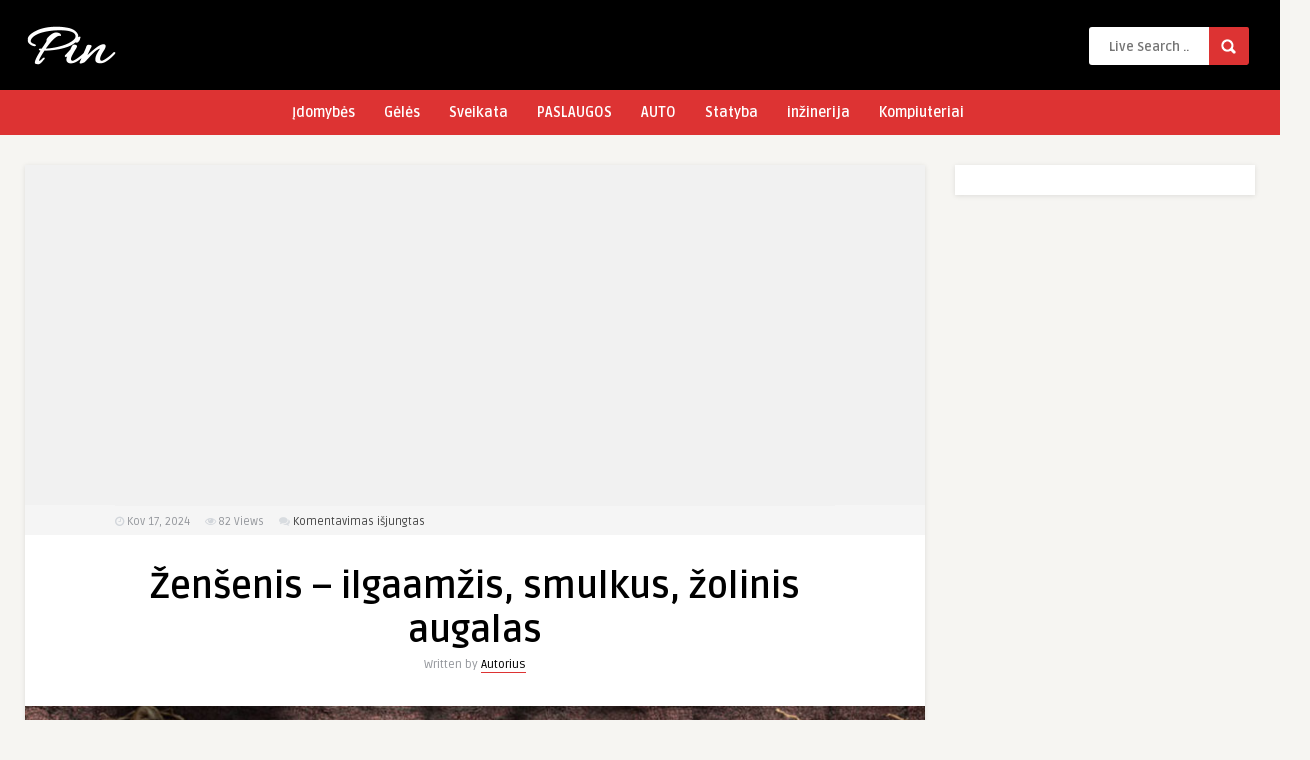

--- FILE ---
content_type: text/html; charset=UTF-8
request_url: https://pcmag.lt/zensenis-ilgaamzis-smulkus-zolinis-augalas/
body_size: 14122
content:
<!DOCTYPE HTML>
<html lang="lt-LT">
<head>
	<!-- Meta Tags -->
	<meta http-equiv="Content-Type" content="text/html; charset=UTF-8" />
	
	<!-- Title -->
     

    <!-- Mobile Device Meta -->
    <meta name="viewport" content="width=device-width, initial-scale=1">

	<!-- Favicons and rss / pingback -->
    <link rel="alternate" type="application/rss+xml" title="Paslaugų informaciją talpink internete RSS Feed" href="https://pcmag.lt/feed/" />
    <link rel="pingback" href="https://pcmag.lt/xmlrpc.php" />
    <link rel="shortcut icon" type="image/png" href="https://pcmag.lt/wp-content/themes/pin-wp/images/web-icon.png"/>  

    <!-- Custom style -->
    <style type="text/css">header, .sticky, .jquerycssmenu ul li ul { background-color: #000000 !important; }.jquerycssmenu ul li a  { color: #FFFFFF !important;}.menu-categories .jquerycssmenu ul li a  { color: #FFFFFF !important;}.jquerycssmenu ul li span  { color: #5a5a5b !important;}.entry p a  { color: #FFFFFF !important;}.entry p a  { background-color: #dd3333 !important;}footer .wrap-footer, .social-section { background-color: #000000 !important; }a:hover, .review-box-nr i, .review-box-nr, ul.aut-meta li.name a, div.feed-info i, .article_list li .an-display-author a, .widget_anthemes_categories li, div.tagcloud span, .widget_archive li, .widget_meta li, #mcTagMap .tagindex h4, #sc_mcTagMap .tagindex h4, ul.masonry_list .an-widget-title i, #infscr-loading span, .rb-experience-rating, ul.article_list .an-widget-title i { color: #dd3333 !important;}.bar-header, .menu-categories .jquerycssmenu ul li ul, #searchform2 .buttonicon, header .stickytop #searchform2 .buttonicon, .featured-articles .article-category, ul.masonry_list .article-category, .entry-btn, .my-paginated-posts span, #newsletter-form input.newsletter-btn, ul.article_list .article-category, #contactform .sendemail, #back-top span, .wp-pagenavi span.current, .wp-pagenavi a:hover, .front-overlay-content #searchform1 .buttonicon, div.fieldset--submit button { background-color: #dd3333 !important;}.archive-header h3:after, div.entry-excerpt:after, h3.widget-title:after, .rb-resume-block .rb-experience .rb-section-title:after, .rb-resume-block .rb-experience-item .rb-right p:after, .widget h3.title:after, h3.top-title:after  { background: none repeat scroll 0% 0% #dd3333 !important; }#mcTagMap .tagindex h4, #sc_mcTagMap .tagindex h4 { border-bottom: 5px solid #dd3333 !important;}.featured-articles .title-box span a, ul.masonry_list .an-widget-title span a, .entry-top span a, div.feed-info strong, ul.article_list .an-widget-title span a, .copyright a  { border-bottom: 1px solid #dd3333 !important;}.menu-categories .jquerycssmenu ul li ul { border-top: 3px solid #dd3333 !important;}.featured-articles .article-category i, ul.masonry_list .article-category i, ul.article_list .article-category i   { border-color: #dd3333 transparent #dd3333 #dd3333 !important;}.lrm-nice-checkbox__label input:checked ~ .lrm-nice-checkbox__indicator { background: #dd3333 !important; border-color: #dd3333 !important;}.featured-title, .article-comm, .wp-pagenavi a, .wp-pagenavi span, .single-content h3.title, .my-paginated-posts p a, #wp-calendar tbody td#today, .comments h3.comment-reply-title, #commentform #sendemail, form.wpcf7-form input.wpcf7-submit { background-color: #000000 !important; }.single-content h3.title i, .comments h3.comment-reply-title i { border-color: #000000 transparent #000000 #000000 !important;}.arrow-down-related  { border-top: 10px solid #000000!important; }.thumbs-rating-container .thumbs-rating-up    { color: #6ecb0a !important; }.thumbs-rating-container .thumbs-rating-down    { color: #fe6969 !important; }html body  { background-color: #f6f5f2!important; }</style>

    <!-- Theme output -->
    <meta name='robots' content='index, follow, max-image-preview:large, max-snippet:-1, max-video-preview:-1' />
	<style>img:is([sizes="auto" i], [sizes^="auto," i]) { contain-intrinsic-size: 3000px 1500px }</style>
	
	<!-- This site is optimized with the Yoast SEO plugin v20.1 - https://yoast.com/wordpress/plugins/seo/ -->
	<title>Ženšenis - ilgaamžis, smulkus, žolinis augalas</title>
	<meta name="description" content="Ženšenis priklauso aralinių (Ąraliaceae) šeimai. Ilgaamžis, smulkus, žolinis augalas. Vienoje vietoje gali augti 300—400 metų. Jo paplitimo" />
	<link rel="canonical" href="https://pcmag.lt/zensenis-ilgaamzis-smulkus-zolinis-augalas/" />
	<meta property="og:locale" content="lt_LT" />
	<meta property="og:type" content="article" />
	<meta property="og:title" content="Ženšenis - ilgaamžis, smulkus, žolinis augalas" />
	<meta property="og:description" content="Ženšenis priklauso aralinių (Ąraliaceae) šeimai. Ilgaamžis, smulkus, žolinis augalas. Vienoje vietoje gali augti 300—400 metų. Jo paplitimo" />
	<meta property="og:url" content="https://pcmag.lt/zensenis-ilgaamzis-smulkus-zolinis-augalas/" />
	<meta property="og:site_name" content="Paslaugų informaciją talpink internete" />
	<meta property="article:published_time" content="2024-03-17T18:26:04+00:00" />
	<meta property="article:modified_time" content="2024-08-12T16:41:37+00:00" />
	<meta property="og:image" content="https://pcmag.lt/wp-content/uploads/Zensenis.jpg" />
	<meta property="og:image:width" content="960" />
	<meta property="og:image:height" content="400" />
	<meta property="og:image:type" content="image/jpeg" />
	<meta name="author" content="Autorius" />
	<meta name="twitter:card" content="summary_large_image" />
	<meta name="twitter:label1" content="Written by" />
	<meta name="twitter:data1" content="Autorius" />
	<meta name="twitter:label2" content="Est. reading time" />
	<meta name="twitter:data2" content="2 minutės" />
	<script type="application/ld+json" class="yoast-schema-graph">{"@context":"https://schema.org","@graph":[{"@type":"WebPage","@id":"https://pcmag.lt/zensenis-ilgaamzis-smulkus-zolinis-augalas/","url":"https://pcmag.lt/zensenis-ilgaamzis-smulkus-zolinis-augalas/","name":"Ženšenis - ilgaamžis, smulkus, žolinis augalas","isPartOf":{"@id":"https://pcmag.lt/#website"},"primaryImageOfPage":{"@id":"https://pcmag.lt/zensenis-ilgaamzis-smulkus-zolinis-augalas/#primaryimage"},"image":{"@id":"https://pcmag.lt/zensenis-ilgaamzis-smulkus-zolinis-augalas/#primaryimage"},"thumbnailUrl":"https://pcmag.lt/wp-content/uploads/Zensenis.jpg","datePublished":"2024-03-17T18:26:04+00:00","dateModified":"2024-08-12T16:41:37+00:00","author":{"@id":"https://pcmag.lt/#/schema/person/43ad9f67fe4052a20098bf1cea3541d0"},"description":"Ženšenis priklauso aralinių (Ąraliaceae) šeimai. Ilgaamžis, smulkus, žolinis augalas. Vienoje vietoje gali augti 300—400 metų. Jo paplitimo","breadcrumb":{"@id":"https://pcmag.lt/zensenis-ilgaamzis-smulkus-zolinis-augalas/#breadcrumb"},"inLanguage":"lt-LT","potentialAction":[{"@type":"ReadAction","target":["https://pcmag.lt/zensenis-ilgaamzis-smulkus-zolinis-augalas/"]}]},{"@type":"ImageObject","inLanguage":"lt-LT","@id":"https://pcmag.lt/zensenis-ilgaamzis-smulkus-zolinis-augalas/#primaryimage","url":"https://pcmag.lt/wp-content/uploads/Zensenis.jpg","contentUrl":"https://pcmag.lt/wp-content/uploads/Zensenis.jpg","width":960,"height":400},{"@type":"BreadcrumbList","@id":"https://pcmag.lt/zensenis-ilgaamzis-smulkus-zolinis-augalas/#breadcrumb","itemListElement":[{"@type":"ListItem","position":1,"name":"Home","item":"https://pcmag.lt/"},{"@type":"ListItem","position":2,"name":"Ženšenis &#8211; ilgaamžis, smulkus, žolinis augalas"}]},{"@type":"WebSite","@id":"https://pcmag.lt/#website","url":"https://pcmag.lt/","name":"Paslaugų informaciją talpink internete","description":"Kompiuteriai, automobiliai, paslaugos, statyba, istorija","potentialAction":[{"@type":"SearchAction","target":{"@type":"EntryPoint","urlTemplate":"https://pcmag.lt/?s={search_term_string}"},"query-input":"required name=search_term_string"}],"inLanguage":"lt-LT"},{"@type":"Person","@id":"https://pcmag.lt/#/schema/person/43ad9f67fe4052a20098bf1cea3541d0","name":"Autorius","image":{"@type":"ImageObject","inLanguage":"lt-LT","@id":"https://pcmag.lt/#/schema/person/image/","url":"https://secure.gravatar.com/avatar/f65007031c1006ddbdb8e0732b086b24?s=96&d=mm&r=g","contentUrl":"https://secure.gravatar.com/avatar/f65007031c1006ddbdb8e0732b086b24?s=96&d=mm&r=g","caption":"Autorius"},"url":"https://pcmag.lt/author/magyyyla4423/"}]}</script>
	<!-- / Yoast SEO plugin. -->


<link rel='dns-prefetch' href='//fonts.googleapis.com' />
<link rel="alternate" type="application/rss+xml" title="Paslaugų informaciją talpink internete &raquo; Įrašų RSS srautas" href="https://pcmag.lt/feed/" />
<link rel="alternate" type="application/rss+xml" title="Paslaugų informaciją talpink internete &raquo; Komentarų RSS srautas" href="https://pcmag.lt/comments/feed/" />
<script type="text/javascript">
/* <![CDATA[ */
window._wpemojiSettings = {"baseUrl":"https:\/\/s.w.org\/images\/core\/emoji\/15.0.3\/72x72\/","ext":".png","svgUrl":"https:\/\/s.w.org\/images\/core\/emoji\/15.0.3\/svg\/","svgExt":".svg","source":{"concatemoji":"https:\/\/pcmag.lt\/wp-includes\/js\/wp-emoji-release.min.js?ver=6.7.4"}};
/*! This file is auto-generated */
!function(i,n){var o,s,e;function c(e){try{var t={supportTests:e,timestamp:(new Date).valueOf()};sessionStorage.setItem(o,JSON.stringify(t))}catch(e){}}function p(e,t,n){e.clearRect(0,0,e.canvas.width,e.canvas.height),e.fillText(t,0,0);var t=new Uint32Array(e.getImageData(0,0,e.canvas.width,e.canvas.height).data),r=(e.clearRect(0,0,e.canvas.width,e.canvas.height),e.fillText(n,0,0),new Uint32Array(e.getImageData(0,0,e.canvas.width,e.canvas.height).data));return t.every(function(e,t){return e===r[t]})}function u(e,t,n){switch(t){case"flag":return n(e,"\ud83c\udff3\ufe0f\u200d\u26a7\ufe0f","\ud83c\udff3\ufe0f\u200b\u26a7\ufe0f")?!1:!n(e,"\ud83c\uddfa\ud83c\uddf3","\ud83c\uddfa\u200b\ud83c\uddf3")&&!n(e,"\ud83c\udff4\udb40\udc67\udb40\udc62\udb40\udc65\udb40\udc6e\udb40\udc67\udb40\udc7f","\ud83c\udff4\u200b\udb40\udc67\u200b\udb40\udc62\u200b\udb40\udc65\u200b\udb40\udc6e\u200b\udb40\udc67\u200b\udb40\udc7f");case"emoji":return!n(e,"\ud83d\udc26\u200d\u2b1b","\ud83d\udc26\u200b\u2b1b")}return!1}function f(e,t,n){var r="undefined"!=typeof WorkerGlobalScope&&self instanceof WorkerGlobalScope?new OffscreenCanvas(300,150):i.createElement("canvas"),a=r.getContext("2d",{willReadFrequently:!0}),o=(a.textBaseline="top",a.font="600 32px Arial",{});return e.forEach(function(e){o[e]=t(a,e,n)}),o}function t(e){var t=i.createElement("script");t.src=e,t.defer=!0,i.head.appendChild(t)}"undefined"!=typeof Promise&&(o="wpEmojiSettingsSupports",s=["flag","emoji"],n.supports={everything:!0,everythingExceptFlag:!0},e=new Promise(function(e){i.addEventListener("DOMContentLoaded",e,{once:!0})}),new Promise(function(t){var n=function(){try{var e=JSON.parse(sessionStorage.getItem(o));if("object"==typeof e&&"number"==typeof e.timestamp&&(new Date).valueOf()<e.timestamp+604800&&"object"==typeof e.supportTests)return e.supportTests}catch(e){}return null}();if(!n){if("undefined"!=typeof Worker&&"undefined"!=typeof OffscreenCanvas&&"undefined"!=typeof URL&&URL.createObjectURL&&"undefined"!=typeof Blob)try{var e="postMessage("+f.toString()+"("+[JSON.stringify(s),u.toString(),p.toString()].join(",")+"));",r=new Blob([e],{type:"text/javascript"}),a=new Worker(URL.createObjectURL(r),{name:"wpTestEmojiSupports"});return void(a.onmessage=function(e){c(n=e.data),a.terminate(),t(n)})}catch(e){}c(n=f(s,u,p))}t(n)}).then(function(e){for(var t in e)n.supports[t]=e[t],n.supports.everything=n.supports.everything&&n.supports[t],"flag"!==t&&(n.supports.everythingExceptFlag=n.supports.everythingExceptFlag&&n.supports[t]);n.supports.everythingExceptFlag=n.supports.everythingExceptFlag&&!n.supports.flag,n.DOMReady=!1,n.readyCallback=function(){n.DOMReady=!0}}).then(function(){return e}).then(function(){var e;n.supports.everything||(n.readyCallback(),(e=n.source||{}).concatemoji?t(e.concatemoji):e.wpemoji&&e.twemoji&&(t(e.twemoji),t(e.wpemoji)))}))}((window,document),window._wpemojiSettings);
/* ]]> */
</script>

<style id='wp-emoji-styles-inline-css' type='text/css'>

	img.wp-smiley, img.emoji {
		display: inline !important;
		border: none !important;
		box-shadow: none !important;
		height: 1em !important;
		width: 1em !important;
		margin: 0 0.07em !important;
		vertical-align: -0.1em !important;
		background: none !important;
		padding: 0 !important;
	}
</style>
<link rel='stylesheet' id='wp-block-library-css' href='https://pcmag.lt/wp-includes/css/dist/block-library/style.min.css?ver=6.7.4' type='text/css' media='all' />
<style id='classic-theme-styles-inline-css' type='text/css'>
/*! This file is auto-generated */
.wp-block-button__link{color:#fff;background-color:#32373c;border-radius:9999px;box-shadow:none;text-decoration:none;padding:calc(.667em + 2px) calc(1.333em + 2px);font-size:1.125em}.wp-block-file__button{background:#32373c;color:#fff;text-decoration:none}
</style>
<style id='global-styles-inline-css' type='text/css'>
:root{--wp--preset--aspect-ratio--square: 1;--wp--preset--aspect-ratio--4-3: 4/3;--wp--preset--aspect-ratio--3-4: 3/4;--wp--preset--aspect-ratio--3-2: 3/2;--wp--preset--aspect-ratio--2-3: 2/3;--wp--preset--aspect-ratio--16-9: 16/9;--wp--preset--aspect-ratio--9-16: 9/16;--wp--preset--color--black: #000000;--wp--preset--color--cyan-bluish-gray: #abb8c3;--wp--preset--color--white: #ffffff;--wp--preset--color--pale-pink: #f78da7;--wp--preset--color--vivid-red: #cf2e2e;--wp--preset--color--luminous-vivid-orange: #ff6900;--wp--preset--color--luminous-vivid-amber: #fcb900;--wp--preset--color--light-green-cyan: #7bdcb5;--wp--preset--color--vivid-green-cyan: #00d084;--wp--preset--color--pale-cyan-blue: #8ed1fc;--wp--preset--color--vivid-cyan-blue: #0693e3;--wp--preset--color--vivid-purple: #9b51e0;--wp--preset--gradient--vivid-cyan-blue-to-vivid-purple: linear-gradient(135deg,rgba(6,147,227,1) 0%,rgb(155,81,224) 100%);--wp--preset--gradient--light-green-cyan-to-vivid-green-cyan: linear-gradient(135deg,rgb(122,220,180) 0%,rgb(0,208,130) 100%);--wp--preset--gradient--luminous-vivid-amber-to-luminous-vivid-orange: linear-gradient(135deg,rgba(252,185,0,1) 0%,rgba(255,105,0,1) 100%);--wp--preset--gradient--luminous-vivid-orange-to-vivid-red: linear-gradient(135deg,rgba(255,105,0,1) 0%,rgb(207,46,46) 100%);--wp--preset--gradient--very-light-gray-to-cyan-bluish-gray: linear-gradient(135deg,rgb(238,238,238) 0%,rgb(169,184,195) 100%);--wp--preset--gradient--cool-to-warm-spectrum: linear-gradient(135deg,rgb(74,234,220) 0%,rgb(151,120,209) 20%,rgb(207,42,186) 40%,rgb(238,44,130) 60%,rgb(251,105,98) 80%,rgb(254,248,76) 100%);--wp--preset--gradient--blush-light-purple: linear-gradient(135deg,rgb(255,206,236) 0%,rgb(152,150,240) 100%);--wp--preset--gradient--blush-bordeaux: linear-gradient(135deg,rgb(254,205,165) 0%,rgb(254,45,45) 50%,rgb(107,0,62) 100%);--wp--preset--gradient--luminous-dusk: linear-gradient(135deg,rgb(255,203,112) 0%,rgb(199,81,192) 50%,rgb(65,88,208) 100%);--wp--preset--gradient--pale-ocean: linear-gradient(135deg,rgb(255,245,203) 0%,rgb(182,227,212) 50%,rgb(51,167,181) 100%);--wp--preset--gradient--electric-grass: linear-gradient(135deg,rgb(202,248,128) 0%,rgb(113,206,126) 100%);--wp--preset--gradient--midnight: linear-gradient(135deg,rgb(2,3,129) 0%,rgb(40,116,252) 100%);--wp--preset--font-size--small: 13px;--wp--preset--font-size--medium: 20px;--wp--preset--font-size--large: 36px;--wp--preset--font-size--x-large: 42px;--wp--preset--spacing--20: 0.44rem;--wp--preset--spacing--30: 0.67rem;--wp--preset--spacing--40: 1rem;--wp--preset--spacing--50: 1.5rem;--wp--preset--spacing--60: 2.25rem;--wp--preset--spacing--70: 3.38rem;--wp--preset--spacing--80: 5.06rem;--wp--preset--shadow--natural: 6px 6px 9px rgba(0, 0, 0, 0.2);--wp--preset--shadow--deep: 12px 12px 50px rgba(0, 0, 0, 0.4);--wp--preset--shadow--sharp: 6px 6px 0px rgba(0, 0, 0, 0.2);--wp--preset--shadow--outlined: 6px 6px 0px -3px rgba(255, 255, 255, 1), 6px 6px rgba(0, 0, 0, 1);--wp--preset--shadow--crisp: 6px 6px 0px rgba(0, 0, 0, 1);}:where(.is-layout-flex){gap: 0.5em;}:where(.is-layout-grid){gap: 0.5em;}body .is-layout-flex{display: flex;}.is-layout-flex{flex-wrap: wrap;align-items: center;}.is-layout-flex > :is(*, div){margin: 0;}body .is-layout-grid{display: grid;}.is-layout-grid > :is(*, div){margin: 0;}:where(.wp-block-columns.is-layout-flex){gap: 2em;}:where(.wp-block-columns.is-layout-grid){gap: 2em;}:where(.wp-block-post-template.is-layout-flex){gap: 1.25em;}:where(.wp-block-post-template.is-layout-grid){gap: 1.25em;}.has-black-color{color: var(--wp--preset--color--black) !important;}.has-cyan-bluish-gray-color{color: var(--wp--preset--color--cyan-bluish-gray) !important;}.has-white-color{color: var(--wp--preset--color--white) !important;}.has-pale-pink-color{color: var(--wp--preset--color--pale-pink) !important;}.has-vivid-red-color{color: var(--wp--preset--color--vivid-red) !important;}.has-luminous-vivid-orange-color{color: var(--wp--preset--color--luminous-vivid-orange) !important;}.has-luminous-vivid-amber-color{color: var(--wp--preset--color--luminous-vivid-amber) !important;}.has-light-green-cyan-color{color: var(--wp--preset--color--light-green-cyan) !important;}.has-vivid-green-cyan-color{color: var(--wp--preset--color--vivid-green-cyan) !important;}.has-pale-cyan-blue-color{color: var(--wp--preset--color--pale-cyan-blue) !important;}.has-vivid-cyan-blue-color{color: var(--wp--preset--color--vivid-cyan-blue) !important;}.has-vivid-purple-color{color: var(--wp--preset--color--vivid-purple) !important;}.has-black-background-color{background-color: var(--wp--preset--color--black) !important;}.has-cyan-bluish-gray-background-color{background-color: var(--wp--preset--color--cyan-bluish-gray) !important;}.has-white-background-color{background-color: var(--wp--preset--color--white) !important;}.has-pale-pink-background-color{background-color: var(--wp--preset--color--pale-pink) !important;}.has-vivid-red-background-color{background-color: var(--wp--preset--color--vivid-red) !important;}.has-luminous-vivid-orange-background-color{background-color: var(--wp--preset--color--luminous-vivid-orange) !important;}.has-luminous-vivid-amber-background-color{background-color: var(--wp--preset--color--luminous-vivid-amber) !important;}.has-light-green-cyan-background-color{background-color: var(--wp--preset--color--light-green-cyan) !important;}.has-vivid-green-cyan-background-color{background-color: var(--wp--preset--color--vivid-green-cyan) !important;}.has-pale-cyan-blue-background-color{background-color: var(--wp--preset--color--pale-cyan-blue) !important;}.has-vivid-cyan-blue-background-color{background-color: var(--wp--preset--color--vivid-cyan-blue) !important;}.has-vivid-purple-background-color{background-color: var(--wp--preset--color--vivid-purple) !important;}.has-black-border-color{border-color: var(--wp--preset--color--black) !important;}.has-cyan-bluish-gray-border-color{border-color: var(--wp--preset--color--cyan-bluish-gray) !important;}.has-white-border-color{border-color: var(--wp--preset--color--white) !important;}.has-pale-pink-border-color{border-color: var(--wp--preset--color--pale-pink) !important;}.has-vivid-red-border-color{border-color: var(--wp--preset--color--vivid-red) !important;}.has-luminous-vivid-orange-border-color{border-color: var(--wp--preset--color--luminous-vivid-orange) !important;}.has-luminous-vivid-amber-border-color{border-color: var(--wp--preset--color--luminous-vivid-amber) !important;}.has-light-green-cyan-border-color{border-color: var(--wp--preset--color--light-green-cyan) !important;}.has-vivid-green-cyan-border-color{border-color: var(--wp--preset--color--vivid-green-cyan) !important;}.has-pale-cyan-blue-border-color{border-color: var(--wp--preset--color--pale-cyan-blue) !important;}.has-vivid-cyan-blue-border-color{border-color: var(--wp--preset--color--vivid-cyan-blue) !important;}.has-vivid-purple-border-color{border-color: var(--wp--preset--color--vivid-purple) !important;}.has-vivid-cyan-blue-to-vivid-purple-gradient-background{background: var(--wp--preset--gradient--vivid-cyan-blue-to-vivid-purple) !important;}.has-light-green-cyan-to-vivid-green-cyan-gradient-background{background: var(--wp--preset--gradient--light-green-cyan-to-vivid-green-cyan) !important;}.has-luminous-vivid-amber-to-luminous-vivid-orange-gradient-background{background: var(--wp--preset--gradient--luminous-vivid-amber-to-luminous-vivid-orange) !important;}.has-luminous-vivid-orange-to-vivid-red-gradient-background{background: var(--wp--preset--gradient--luminous-vivid-orange-to-vivid-red) !important;}.has-very-light-gray-to-cyan-bluish-gray-gradient-background{background: var(--wp--preset--gradient--very-light-gray-to-cyan-bluish-gray) !important;}.has-cool-to-warm-spectrum-gradient-background{background: var(--wp--preset--gradient--cool-to-warm-spectrum) !important;}.has-blush-light-purple-gradient-background{background: var(--wp--preset--gradient--blush-light-purple) !important;}.has-blush-bordeaux-gradient-background{background: var(--wp--preset--gradient--blush-bordeaux) !important;}.has-luminous-dusk-gradient-background{background: var(--wp--preset--gradient--luminous-dusk) !important;}.has-pale-ocean-gradient-background{background: var(--wp--preset--gradient--pale-ocean) !important;}.has-electric-grass-gradient-background{background: var(--wp--preset--gradient--electric-grass) !important;}.has-midnight-gradient-background{background: var(--wp--preset--gradient--midnight) !important;}.has-small-font-size{font-size: var(--wp--preset--font-size--small) !important;}.has-medium-font-size{font-size: var(--wp--preset--font-size--medium) !important;}.has-large-font-size{font-size: var(--wp--preset--font-size--large) !important;}.has-x-large-font-size{font-size: var(--wp--preset--font-size--x-large) !important;}
:where(.wp-block-post-template.is-layout-flex){gap: 1.25em;}:where(.wp-block-post-template.is-layout-grid){gap: 1.25em;}
:where(.wp-block-columns.is-layout-flex){gap: 2em;}:where(.wp-block-columns.is-layout-grid){gap: 2em;}
:root :where(.wp-block-pullquote){font-size: 1.5em;line-height: 1.6;}
</style>
<link rel='stylesheet' id='anthemes-wp-style-css' href='https://pcmag.lt/wp-content/themes/pin-wp/style.css?ver=6.1' type='text/css' media='all' />
<link rel='stylesheet' id='anthemes-wp-default-css' href='https://pcmag.lt/wp-content/themes/pin-wp/css/colors/default.css?ver=6.1' type='text/css' media='all' />
<link rel='stylesheet' id='anthemes-wp-responsive-css' href='https://pcmag.lt/wp-content/themes/pin-wp/css/responsive.css?ver=6.1' type='text/css' media='all' />
<link rel='stylesheet' id='fontawesome-css' href='https://pcmag.lt/wp-content/themes/pin-wp/css/font-awesome-4.7.0/css/font-awesome.min.css?ver=6.7.4' type='text/css' media='all' />
<link rel='stylesheet' id='google-font-css' href='//fonts.googleapis.com/css?family=Ruda%3A400%2C700&#038;ver=6.7.4' type='text/css' media='all' />
<script type="text/javascript" src="https://pcmag.lt/wp-includes/js/jquery/jquery.min.js?ver=3.7.1" id="jquery-core-js"></script>
<script type="text/javascript" src="https://pcmag.lt/wp-includes/js/jquery/jquery-migrate.min.js?ver=3.4.1" id="jquery-migrate-js"></script>
<link rel="https://api.w.org/" href="https://pcmag.lt/wp-json/" /><link rel="alternate" title="JSON" type="application/json" href="https://pcmag.lt/wp-json/wp/v2/posts/1839" /><link rel="EditURI" type="application/rsd+xml" title="RSD" href="https://pcmag.lt/xmlrpc.php?rsd" />
<meta name="generator" content="WordPress 6.7.4" />
<link rel='shortlink' href='https://pcmag.lt/?p=1839' />
<link rel="alternate" title="oEmbed (JSON)" type="application/json+oembed" href="https://pcmag.lt/wp-json/oembed/1.0/embed?url=https%3A%2F%2Fpcmag.lt%2Fzensenis-ilgaamzis-smulkus-zolinis-augalas%2F" />
<link rel="alternate" title="oEmbed (XML)" type="text/xml+oembed" href="https://pcmag.lt/wp-json/oembed/1.0/embed?url=https%3A%2F%2Fpcmag.lt%2Fzensenis-ilgaamzis-smulkus-zolinis-augalas%2F&#038;format=xml" />
 

	<meta name="google-site-verification" content="dtf6ItYMFvXf8xHQ8bzzlCf9MKTEMsiy7VoxXpAHXVs" />
	
	<!-- Google tag (gtag.js) -->
<script async src="https://www.googletagmanager.com/gtag/js?id=G-FN6H5YMS2T"></script>
<script>
  window.dataLayer = window.dataLayer || [];
  function gtag(){dataLayer.push(arguments);}
  gtag('js', new Date());

  gtag('config', 'G-FN6H5YMS2T');
</script>
	
</head>
<body data-rsssl=1  class="post-template-default single single-post postid-1839 single-format-standard"> 
<!-- Begin Header -->
<header> 
        <div class="main-header">
            <div class="sticky-on">
                <a href="https://pcmag.lt/"><img class="logo" src="https://pcmag.lt/wp-content/themes/pin-wp/images/logo.png" alt="Paslaugų informaciją talpink internete" /></a>

                
                 <div class="pxspace"></div>
                <!-- search form get_search_form(); -->
                <form id="searchform2" class="header-search" method="get" action="https://pcmag.lt/">
    <input placeholder="Live Search ..." type="text" name="s" id="s" />
    <input type="submit" value="Search" class="buttonicon" />
</form><div class="clear"></div>            </div>
            <div class="clear"></div>
        </div><!-- end .main-header -->

                <div class="bar-header">
            <div class="wrap-center">
                                <!-- Navigation Menu Categories -->
                <div class="menu-categories">
                <nav id="myjquerymenu-cat" class="jquerycssmenu">
                    <ul><li id="menu-item-1596" class="menu-item menu-item-type-taxonomy menu-item-object-category menu-item-1596"><a href="https://pcmag.lt/idomybes/">Įdomybės</a></li>
<li id="menu-item-1597" class="menu-item menu-item-type-taxonomy menu-item-object-category current-post-ancestor current-menu-parent current-post-parent menu-item-1597"><a href="https://pcmag.lt/geles/">Gėlės</a></li>
<li id="menu-item-1598" class="menu-item menu-item-type-taxonomy menu-item-object-category menu-item-1598"><a href="https://pcmag.lt/sveikata/">Sveikata</a></li>
<li id="menu-item-1599" class="menu-item menu-item-type-taxonomy menu-item-object-category menu-item-1599"><a href="https://pcmag.lt/paslaugos/">PASLAUGOS</a></li>
<li id="menu-item-1600" class="menu-item menu-item-type-taxonomy menu-item-object-category menu-item-1600"><a href="https://pcmag.lt/auto/">AUTO</a></li>
<li id="menu-item-1601" class="menu-item menu-item-type-taxonomy menu-item-object-category menu-item-1601"><a href="https://pcmag.lt/statyba/">Statyba</a></li>
<li id="menu-item-1602" class="menu-item menu-item-type-taxonomy menu-item-object-category menu-item-1602"><a href="https://pcmag.lt/inzinerija/">inžinerija</a></li>
<li id="menu-item-1603" class="menu-item menu-item-type-taxonomy menu-item-object-category menu-item-1603"><a href="https://pcmag.lt/kompiuteriai/">Kompiuteriai</a></li>
</ul>                </nav></div><!-- end .menu-categories -->
                            </div>
        </div>
        </header><!-- end #header -->


  

 
<!-- Begin Content -->
<div class="wrap-fullwidth">

    <div class="single-content">
        <!-- ads -->
                <div class="single-box">
            <div class="single-money">
            <script async src="https://pagead2.googlesyndication.com/pagead/js/adsbygoogle.js?client=ca-pub-3466926783352632"
     crossorigin="anonymous"></script>
<!-- pcmagis -->
<ins class="adsbygoogle"
     style="display:block"
     data-ad-client="ca-pub-3466926783352632"
     data-ad-slot="2902989847"
     data-ad-format="auto"
     data-full-width-responsive="true"></ins>
<script>
     (adsbygoogle = window.adsbygoogle || []).push({});
</script>            </div>
        </div><div class="clear"></div>
                <div class="meta-wrap">
            <div class="single-meta">
                <div class="an-display-time updated"><i class="fa fa-clock-o"></i> Kov 17, 2024</div>
                <div class="an-display-view"><i class="fa fa-eye"></i> 82 <span>Views</span></div>      
                <div class="an-display-comm"><i class="fa fa-comments"></i> <span>Komentavimas išjungtas<span class="screen-reader-text"> įraše Ženšenis &#8211; ilgaamžis, smulkus, žolinis augalas</span></span></div>       
                    <div class="single-data">
                                                </div><!-- end .home-data -->                        
                    <div class="clear"></div> 
            </div><!-- end .single-meta -->
        </div><!-- Meta ( time and comments ) --> 
        <div class="clear"></div>
        <!-- end .single-box -->



        <div class="entry-top">
        <h1 class="article-title entry-title">Ženšenis &#8211; ilgaamžis, smulkus, žolinis augalas</h1> 
        <span class="vcard author"><span class="fn">Written by <a href="https://pcmag.lt/author/magyyyla4423/" title="Autorius: Autorius" rel="author">Autorius</a></span></span>
    </div><div class="clear"></div>
    

        <article>
                                    <div class="post post-1839 type-post status-publish format-standard has-post-thumbnail hentry category-geles" id="post-1839">

            <div class="media-single-content">
            
                            <img width="950" height="396" src="https://pcmag.lt/wp-content/uploads/Zensenis-950x396.jpg" class="attachment-thumbnail-single-image size-thumbnail-single-image wp-post-image" alt="" decoding="async" fetchpriority="high" srcset="https://pcmag.lt/wp-content/uploads/Zensenis-950x396.jpg 950w, https://pcmag.lt/wp-content/uploads/Zensenis-300x125.jpg 300w, https://pcmag.lt/wp-content/uploads/Zensenis-150x63.jpg 150w, https://pcmag.lt/wp-content/uploads/Zensenis-768x320.jpg 768w, https://pcmag.lt/wp-content/uploads/Zensenis.jpg 960w" sizes="(max-width: 950px) 100vw, 950px" />                                        
                <div class="clear"></div>
                <div id="single-share">
                                        <a class="fbbutton" target="_blank" href="https://www.facebook.com/sharer/sharer.php?u=https://pcmag.lt/zensenis-ilgaamzis-smulkus-zolinis-augalas/&amp;=Ženšenis &#8211; ilgaamžis, smulkus, žolinis augalas" onClick="javascript:window.open(this.href, '', 'menubar=no,toolbar=no,resizable=yes,scrollbars=yes,height=400,width=700');return false;"><i class="fa fa-facebook-official"></i> <span>Share</span></a>
                                        <a class="twbutton" target="_blank" href="https://twitter.com/intent/tweet?text=Check%20out%20this%20article:%20Ženšenis &#8211; ilgaamžis, smulkus, žolinis augalas%20-%20https://pcmag.lt/zensenis-ilgaamzis-smulkus-zolinis-augalas/" onClick="javascript:window.open(this.href, '', 'menubar=no,toolbar=no,resizable=yes,scrollbars=yes,height=400,width=700');return false;"><i class="fa fa-twitter"></i> <span>Tweet</span></a>
                                                            <a class="pinbutton" target="_blank" href="https://pinterest.com/pin/create/button/?url=https://pcmag.lt/zensenis-ilgaamzis-smulkus-zolinis-augalas/&amp;media=https://pcmag.lt/wp-content/uploads/Zensenis.jpg&amp;description=Ženšenis &#8211; ilgaamžis, smulkus, žolinis augalas" onClick="javascript:window.open(this.href, '', 'menubar=no,toolbar=no,resizable=yes,scrollbars=yes,height=400,width=700');return false;"><i class="fa fa-pinterest"></i> <span>Pin it</span></a>
                                        <a class="emailbutton" target="_blank" href="mailto:?subject=Ženšenis &#8211; ilgaamžis, smulkus, žolinis augalas&amp;body=https://pcmag.lt/zensenis-ilgaamzis-smulkus-zolinis-augalas/ Ženšenis priklauso aralinių (Ąraliaceae) šeimai. Ilgaamžis, smulkus, žolinis augalas. Vienoje vietoje gali augti 300—400 metų. [&hellip;]" onClick="javascript:window.open(this.href, '', 'menubar=no,toolbar=no,resizable=yes,scrollbars=yes,height=400,width=700');return false;"><i class="fa fa-envelope"></i> <span>Email</span></a>
                    <a class="whatsappbutton" target="_blank" href="https://api.whatsapp.com/send?text=https://pcmag.lt/zensenis-ilgaamzis-smulkus-zolinis-augalas/" data-action="share/whatsapp/share" onClick="javascript:window.open(this.href, '', 'menubar=no,toolbar=no,resizable=yes,scrollbars=yes,height=400,width=700');return false;"><i class="fa fa-whatsapp" aria-hidden="true"></i> <span>WhatsApp</span></a>
                </div><!-- end #single-share -->
            </div><!-- end .media-single-content -->

                    <div class="entry">
                        <!-- excerpt -->
                         
                        <!-- advertisement -->
                                                    <div class="entry-img-300"><script async src="https://pagead2.googlesyndication.com/pagead/js/adsbygoogle.js?client=ca-pub-3466926783352632"
     crossorigin="anonymous"></script>
<!-- pcmagis -->
<ins class="adsbygoogle"
     style="display:block"
     data-ad-client="ca-pub-3466926783352632"
     data-ad-slot="2902989847"
     data-ad-format="auto"
     data-full-width-responsive="true"></ins>
<script>
     (adsbygoogle = window.adsbygoogle || []).push({});
</script></div>
                                                <!-- entry content -->
                        <p>Ženšenis priklauso aralinių (Ąraliaceae) šeimai. Ilgaamžis, smulkus, žolinis augalas. Vienoje vietoje gali augti 300—400 metų. Jo paplitimo arealas — Tolimieji Rytai, Kinija, Šiaurės Korėja. Ženšenis yra kalnų floros atstovas ir normaliam vystymuisi reikalauja dalinio pavėsio. Todėl dažniausiai jis randamas kedrinių pušų prieglobstyje.</p>
<p>Dėl labai lėto augimo ir didelės eksploatacijos šio legendarinio augalėlio natūraliniai ištekliai yra labai sumažėję. Todėl jau senokai stengiamasi ženšenį sukultūrinti. Tačiau didelių laimėjimų dar nepasiekta.</p>
<p>Rytų tautų liaudies ir mokslinėje medicinoje ženšenio šaknys vartojamos nuo senų laikų. Europą žinios apie šio augalo gydomąją galią pasiekė XVIII šimtmečio vidury.</p>
<p>Kiniškas pavadinimas „Zen“ — žmogus, „šen“ — šaknis. Tai šaknis, turinti žmogaus figūrą. Kiniečiai minėtąjį augalą dažnai vadina „šen-cao“, reiškia „dieviška žolė“. Botaniškas vardas sudarytas iš graikiškų žodžių „pan“ — viskas, „akos“ — vaistas, tai vaistas nuo įvairių ligų. Kinijoje, Korėjoje ženšenis šimtmečiais vartojamas kaip jaunystės augalas. Tačiau cheminės medžiagos bei jų farmakologinės savybės plačiau pradėtos tyrinėti tiktai prieš 50 metų. Šiandien jau žinoma, kad ženšenio šaknyse (Radix Ginsengi) svarbesnės medžiagos šios: saponinas panaksas, panakvilonas, pacenas, panaksinas, ginzeninas, cukrinės ir rauginės medžiagos, riebalinės rūgštys, vitaminai Bi, B2, fermentai — amilazė ir fenolazė, fosfatai ir kt.</p>
<p>Daugybė tarybinių farmakologų, pavyzdžiui, Brechmanas, Lazarevas ir kiti, konstatavo, kad ženšenio šaknys bei iš jo pagaminti preparatai yra itin stiprūs centrinės nervų sistemos dirgintojai. Jo preparatai vis plačiau ir plačiau vartojami nuo įvairių centrinės nervų sistemos sutrikimų. Tačiau <a href="https://drambliukosvajones.lt/augalai/">ženšenio</a> vartojimas bei preparatų dozavimas turi būti nustatomas gydytojo individualiai kiekvienam ligoniui, nes didesnės dozės dažnai veikia slopinančiai.</p>
                                                <div class="clear"></div>

                        <!-- tags -->
                        
                        <!-- categories -->
                                                    <div class="ct-size"><div class="entry-btn">Article Categories:</div> <a href="https://pcmag.lt/geles/" rel="category tag">Gėlės</a></div><div class="clear"></div>
                        
                        <div class="clear"></div>                        
                    </div><!-- end .entry -->
                    <div class="clear"></div> 
            </div><!-- end #post -->
                    </article><!-- end article -->


        <!-- ads -->
                <div class="single-728">
            <div class="img728">
            <script async src="https://pagead2.googlesyndication.com/pagead/js/adsbygoogle.js?client=ca-pub-3466926783352632"
     crossorigin="anonymous"></script>
<!-- pcmagis -->
<ins class="adsbygoogle"
     style="display:block"
     data-ad-client="ca-pub-3466926783352632"
     data-ad-slot="2902989847"
     data-ad-format="auto"
     data-full-width-responsive="true"></ins>
<script>
     (adsbygoogle = window.adsbygoogle || []).push({});
</script>            </div>
        </div>
        

        <!-- author -->
        

        <!-- Recent and related Articles -->
        <div class="related-box">
            <!-- Recent -->
            <div class="one_half">
            <h3 class="title">Recent Articles</h3><div class="arrow-down-related"></div><div class="clear"></div>
            <ul class="article_list">
                        
              <li>
                                  <div class="article-comm"><span class="comments-link"><i class="fa fa-comments"></i></span></div>
                  <a href="https://pcmag.lt/margenis-coleus-ypatingai-dekoratyvus-kambarinis-ar-lauko-augalas/"> <img width="55" height="55" src="https://pcmag.lt/wp-content/uploads/kaip-auginti-margeni-55x55.jpeg" class="attachment-thumbnail-widget-small size-thumbnail-widget-small wp-post-image" alt="" decoding="async" loading="lazy" srcset="https://pcmag.lt/wp-content/uploads/kaip-auginti-margeni-55x55.jpeg 55w, https://pcmag.lt/wp-content/uploads/kaip-auginti-margeni-180x180.jpeg 180w" sizes="auto, (max-width: 55px) 100vw, 55px" /> </a>
                                  <div class="an-widget-title"  style="margin-left:70px;" >
                    <h4 class="article-title"><a href="https://pcmag.lt/margenis-coleus-ypatingai-dekoratyvus-kambarinis-ar-lauko-augalas/">Margenis (Coleus) – ypatingai dekoratyvus kambarinis ar lauko augalas</a></h4>
                                          
                    <span>by <a href="https://pcmag.lt/author/magyyyla4423/" title="Autorius: Autorius" rel="author">Autorius</a></span>
                  </div>
              </li>

            
              <li>
                                  <div class="article-comm"><span class="comments-link"><i class="fa fa-comments"></i></span></div>
                  <a href="https://pcmag.lt/hortenziju-dauginimas-aiskiai-paprastai-ir-saugiai/"> <img width="55" height="55" src="https://pcmag.lt/wp-content/uploads/kaip-dauginamos-hortenzijos-55x55.jpeg" class="attachment-thumbnail-widget-small size-thumbnail-widget-small wp-post-image" alt="" decoding="async" loading="lazy" srcset="https://pcmag.lt/wp-content/uploads/kaip-dauginamos-hortenzijos-55x55.jpeg 55w, https://pcmag.lt/wp-content/uploads/kaip-dauginamos-hortenzijos-180x180.jpeg 180w" sizes="auto, (max-width: 55px) 100vw, 55px" /> </a>
                                  <div class="an-widget-title"  style="margin-left:70px;" >
                    <h4 class="article-title"><a href="https://pcmag.lt/hortenziju-dauginimas-aiskiai-paprastai-ir-saugiai/">Hortenzijų dauginimas – aiškiai, paprastai ir saugiai:</a></h4>
                                          
                    <span>by <a href="https://pcmag.lt/author/magyyyla4423/" title="Autorius: Autorius" rel="author">Autorius</a></span>
                  </div>
              </li>

            
              <li>
                                  <div class="article-comm"><span class="comments-link"><i class="fa fa-comments"></i></span></div>
                  <a href="https://pcmag.lt/kaip-dauginti-pelargonijas-stiebo-auginiais/"> <img width="55" height="55" src="https://pcmag.lt/wp-content/uploads/kaip-dauginti-pelargonijas-55x55.jpg" class="attachment-thumbnail-widget-small size-thumbnail-widget-small wp-post-image" alt="" decoding="async" loading="lazy" srcset="https://pcmag.lt/wp-content/uploads/kaip-dauginti-pelargonijas-55x55.jpg 55w, https://pcmag.lt/wp-content/uploads/kaip-dauginti-pelargonijas-180x180.jpg 180w" sizes="auto, (max-width: 55px) 100vw, 55px" /> </a>
                                  <div class="an-widget-title"  style="margin-left:70px;" >
                    <h4 class="article-title"><a href="https://pcmag.lt/kaip-dauginti-pelargonijas-stiebo-auginiais/">Kaip dauginti pelargonijas stiebo auginiais</a></h4>
                                          
                    <span>by <a href="https://pcmag.lt/author/magyyyla4423/" title="Autorius: Autorius" rel="author">Autorius</a></span>
                  </div>
              </li>

            
              <li>
                                  <div class="article-comm"><span class="comments-link"><i class="fa fa-comments"></i></span></div>
                  <a href="https://pcmag.lt/kaip-geneti-kinroze-zingsnis-po-zingsnio/"> <img width="55" height="55" src="https://pcmag.lt/wp-content/uploads/kaip-geneti-kinroze-55x55.jpeg" class="attachment-thumbnail-widget-small size-thumbnail-widget-small wp-post-image" alt="" decoding="async" loading="lazy" srcset="https://pcmag.lt/wp-content/uploads/kaip-geneti-kinroze-55x55.jpeg 55w, https://pcmag.lt/wp-content/uploads/kaip-geneti-kinroze-180x180.jpeg 180w" sizes="auto, (max-width: 55px) 100vw, 55px" /> </a>
                                  <div class="an-widget-title"  style="margin-left:70px;" >
                    <h4 class="article-title"><a href="https://pcmag.lt/kaip-geneti-kinroze-zingsnis-po-zingsnio/">Kaip genėti kinrožę žingsnis po žingsnio</a></h4>
                                          
                    <span>by <a href="https://pcmag.lt/author/magyyyla4423/" title="Autorius: Autorius" rel="author">Autorius</a></span>
                  </div>
              </li>

                        </ul>
            </div><!-- end .one_half Recent -->

            <!-- Related -->
            <div class="one_half_last">
            <h3 class="title">Related Articles</h3><div class="arrow-down-related"></div><div class="clear"></div>
            <ul class="article_list">

                              

              <li>
                                  <div class="article-comm"><span class="comments-link"><i class="fa fa-comments"></i></span></div>
                  <a href="https://pcmag.lt/margenis-coleus-ypatingai-dekoratyvus-kambarinis-ar-lauko-augalas/"> <img width="55" height="55" src="https://pcmag.lt/wp-content/uploads/kaip-auginti-margeni-55x55.jpeg" class="attachment-thumbnail-widget-small size-thumbnail-widget-small wp-post-image" alt="" decoding="async" loading="lazy" srcset="https://pcmag.lt/wp-content/uploads/kaip-auginti-margeni-55x55.jpeg 55w, https://pcmag.lt/wp-content/uploads/kaip-auginti-margeni-180x180.jpeg 180w" sizes="auto, (max-width: 55px) 100vw, 55px" /> </a>
                                  <div class="an-widget-title"  style="margin-left:70px;" >
                    <h4 class="article-title"><a href="https://pcmag.lt/margenis-coleus-ypatingai-dekoratyvus-kambarinis-ar-lauko-augalas/">Margenis (Coleus) – ypatingai dekoratyvus kambarinis ar lauko augalas</a></h4>
                                          
                    <span>by <a href="https://pcmag.lt/author/magyyyla4423/" title="Autorius: Autorius" rel="author">Autorius</a></span>
                  </div>
              </li>

                              

              <li>
                                  <div class="article-comm"><span class="comments-link"><i class="fa fa-comments"></i></span></div>
                  <a href="https://pcmag.lt/hortenziju-dauginimas-aiskiai-paprastai-ir-saugiai/"> <img width="55" height="55" src="https://pcmag.lt/wp-content/uploads/kaip-dauginamos-hortenzijos-55x55.jpeg" class="attachment-thumbnail-widget-small size-thumbnail-widget-small wp-post-image" alt="" decoding="async" loading="lazy" srcset="https://pcmag.lt/wp-content/uploads/kaip-dauginamos-hortenzijos-55x55.jpeg 55w, https://pcmag.lt/wp-content/uploads/kaip-dauginamos-hortenzijos-180x180.jpeg 180w" sizes="auto, (max-width: 55px) 100vw, 55px" /> </a>
                                  <div class="an-widget-title"  style="margin-left:70px;" >
                    <h4 class="article-title"><a href="https://pcmag.lt/hortenziju-dauginimas-aiskiai-paprastai-ir-saugiai/">Hortenzijų dauginimas – aiškiai, paprastai ir saugiai:</a></h4>
                                          
                    <span>by <a href="https://pcmag.lt/author/magyyyla4423/" title="Autorius: Autorius" rel="author">Autorius</a></span>
                  </div>
              </li>

                              

              <li>
                                  <div class="article-comm"><span class="comments-link"><i class="fa fa-comments"></i></span></div>
                  <a href="https://pcmag.lt/kaip-dauginti-pelargonijas-stiebo-auginiais/"> <img width="55" height="55" src="https://pcmag.lt/wp-content/uploads/kaip-dauginti-pelargonijas-55x55.jpg" class="attachment-thumbnail-widget-small size-thumbnail-widget-small wp-post-image" alt="" decoding="async" loading="lazy" srcset="https://pcmag.lt/wp-content/uploads/kaip-dauginti-pelargonijas-55x55.jpg 55w, https://pcmag.lt/wp-content/uploads/kaip-dauginti-pelargonijas-180x180.jpg 180w" sizes="auto, (max-width: 55px) 100vw, 55px" /> </a>
                                  <div class="an-widget-title"  style="margin-left:70px;" >
                    <h4 class="article-title"><a href="https://pcmag.lt/kaip-dauginti-pelargonijas-stiebo-auginiais/">Kaip dauginti pelargonijas stiebo auginiais</a></h4>
                                          
                    <span>by <a href="https://pcmag.lt/author/magyyyla4423/" title="Autorius: Autorius" rel="author">Autorius</a></span>
                  </div>
              </li>

                              

              <li>
                                  <div class="article-comm"><span class="comments-link"><i class="fa fa-comments"></i></span></div>
                  <a href="https://pcmag.lt/kaip-geneti-kinroze-zingsnis-po-zingsnio/"> <img width="55" height="55" src="https://pcmag.lt/wp-content/uploads/kaip-geneti-kinroze-55x55.jpeg" class="attachment-thumbnail-widget-small size-thumbnail-widget-small wp-post-image" alt="" decoding="async" loading="lazy" srcset="https://pcmag.lt/wp-content/uploads/kaip-geneti-kinroze-55x55.jpeg 55w, https://pcmag.lt/wp-content/uploads/kaip-geneti-kinroze-180x180.jpeg 180w" sizes="auto, (max-width: 55px) 100vw, 55px" /> </a>
                                  <div class="an-widget-title"  style="margin-left:70px;" >
                    <h4 class="article-title"><a href="https://pcmag.lt/kaip-geneti-kinroze-zingsnis-po-zingsnio/">Kaip genėti kinrožę žingsnis po žingsnio</a></h4>
                                          
                    <span>by <a href="https://pcmag.lt/author/magyyyla4423/" title="Autorius: Autorius" rel="author">Autorius</a></span>
                  </div>
              </li>

                        </ul>
            </div><!-- end .one_half_last Related -->
            <div class="clear"></div>
        </div><!-- end .related-box -->    



        <!-- Comments -->
        <div class="entry-bottom">
                        
            <!-- Comments -->
            <div id="comments" class="comments">
                
    <p class="nocomments">Comments are closed.</p>


            </div>
            <div class="clear"></div>
        </div><!-- end .entry-bottom -->

    </div><!-- end .single-content -->


    <!-- Begin Sidebar (right) -->
    <aside class="sidebar">
<div class="clear"></div>
</aside>    <!-- end #sidebar  (right) -->    


    <div class="clear"></div>
</div><!-- end .wrap-fullwidth  -->
 

<!-- Begin Footer -->
<footer> 

	<div class="social-section">
	    <!-- footer social icons. -->
	    	</div>

      

    <div class="wrap-footer">
        <div class="copyright">
                        <a href="https://zinok.eu/">zinok</a> | <a href="https://pcmag.lt/">pcmag</a> | <a href="http://priority.lt/">priority</a> | <a href="http://drambliukosvajones.lt/">drambliukosvajones</a> | <a href="http://pauliusc.lt/">pauliusc</a> | <a href="http://zup.lt/">zup</a> | <a href="http://coupon.lt/">coupon</a> | <a href="http://icons.lt/">icons</a> | <a href="https://netikgeles.lt/">netikgeles</a> |  <a href="https://skrudintakava.lt/">skrudintakava</a> |            
        </div>
    </div>
	<p id="back-top" style="display: block;"><a href="#top"><span></span></a></p>
</footer><!-- end #footer -->

<!-- Menu & link arrows -->
<script type="text/javascript">var jquerycssmenu={fadesettings:{overduration:0,outduration:100},buildmenu:function(b,a){jQuery(document).ready(function(e){var c=e("#"+b+">ul");var d=c.find("ul").parent();d.each(function(g){var h=e(this);var f=e(this).find("ul:eq(0)");this._dimensions={w:this.offsetWidth,h:this.offsetHeight,subulw:f.outerWidth(),subulh:f.outerHeight()};this.istopheader=h.parents("ul").length==1?true:false;f.css({top:this.istopheader?this._dimensions.h+"px":0});h.children("a:eq(0)").css(this.istopheader?{paddingRight:a.down[2]}:{}).append('<img src="'+(this.istopheader?a.down[1]:a.right[1])+'" class="'+(this.istopheader?a.down[0]:a.right[0])+'" style="border:0;" />');h.hover(function(j){var i=e(this).children("ul:eq(0)");this._offsets={left:e(this).offset().left,top:e(this).offset().top};var k=this.istopheader?0:this._dimensions.w;k=(this._offsets.left+k+this._dimensions.subulw>e(window).width())?(this.istopheader?-this._dimensions.subulw+this._dimensions.w:-this._dimensions.w):k;i.css({left:k+"px"}).fadeIn(jquerycssmenu.fadesettings.overduration)},function(i){e(this).children("ul:eq(0)").fadeOut(jquerycssmenu.fadesettings.outduration)})});c.find("ul").css({display:"none",visibility:"visible"})})}};var arrowimages={down:['downarrowclass', 'https://pcmag.lt/wp-content/themes/pin-wp/images/menu/arrow-down.png'], right:['rightarrowclass', 'https://pcmag.lt/wp-content/themes/pin-wp/images/menu/arrow-right.png']}; jquerycssmenu.buildmenu("myjquerymenu", arrowimages); jquerycssmenu.buildmenu("myjquerymenu-cat", arrowimages);</script>

<!-- Footer Theme output -->
<script type="text/javascript" src="https://pcmag.lt/wp-content/themes/pin-wp/js/custom.js?ver=1.2" id="anthemes-wp-customjs-js"></script>
<script type="text/javascript" src="https://pcmag.lt/wp-content/themes/pin-wp/js/jquery.main.js?ver=5.7" id="anthemes-wp-mainfiles-js"></script>
<script type="text/javascript" src="https://pcmag.lt/wp-content/themes/pin-wp/functions/fslightbox-basic-3.2.1/fslightbox.js?ver=3.2.1" id="fslightbox-basic-js"></script>
<script type="text/javascript" src="https://pcmag.lt/wp-includes/js/imagesloaded.min.js?ver=5.0.0" id="imagesloaded-js"></script>
<script type="text/javascript" src="https://pcmag.lt/wp-includes/js/masonry.min.js?ver=4.2.2" id="masonry-js"></script>
<script type="text/javascript" src="https://pcmag.lt/wp-includes/js/comment-reply.min.js?ver=6.7.4" id="comment-reply-js" async="async" data-wp-strategy="async"></script>
</body>
</html>

<!-- Page cached by LiteSpeed Cache 7.6.2 on 2026-02-01 08:31:08 -->

--- FILE ---
content_type: text/html; charset=utf-8
request_url: https://www.google.com/recaptcha/api2/aframe
body_size: 266
content:
<!DOCTYPE HTML><html><head><meta http-equiv="content-type" content="text/html; charset=UTF-8"></head><body><script nonce="bBJo05cdpk6up6S_e8kUeA">/** Anti-fraud and anti-abuse applications only. See google.com/recaptcha */ try{var clients={'sodar':'https://pagead2.googlesyndication.com/pagead/sodar?'};window.addEventListener("message",function(a){try{if(a.source===window.parent){var b=JSON.parse(a.data);var c=clients[b['id']];if(c){var d=document.createElement('img');d.src=c+b['params']+'&rc='+(localStorage.getItem("rc::a")?sessionStorage.getItem("rc::b"):"");window.document.body.appendChild(d);sessionStorage.setItem("rc::e",parseInt(sessionStorage.getItem("rc::e")||0)+1);localStorage.setItem("rc::h",'1769927470853');}}}catch(b){}});window.parent.postMessage("_grecaptcha_ready", "*");}catch(b){}</script></body></html>